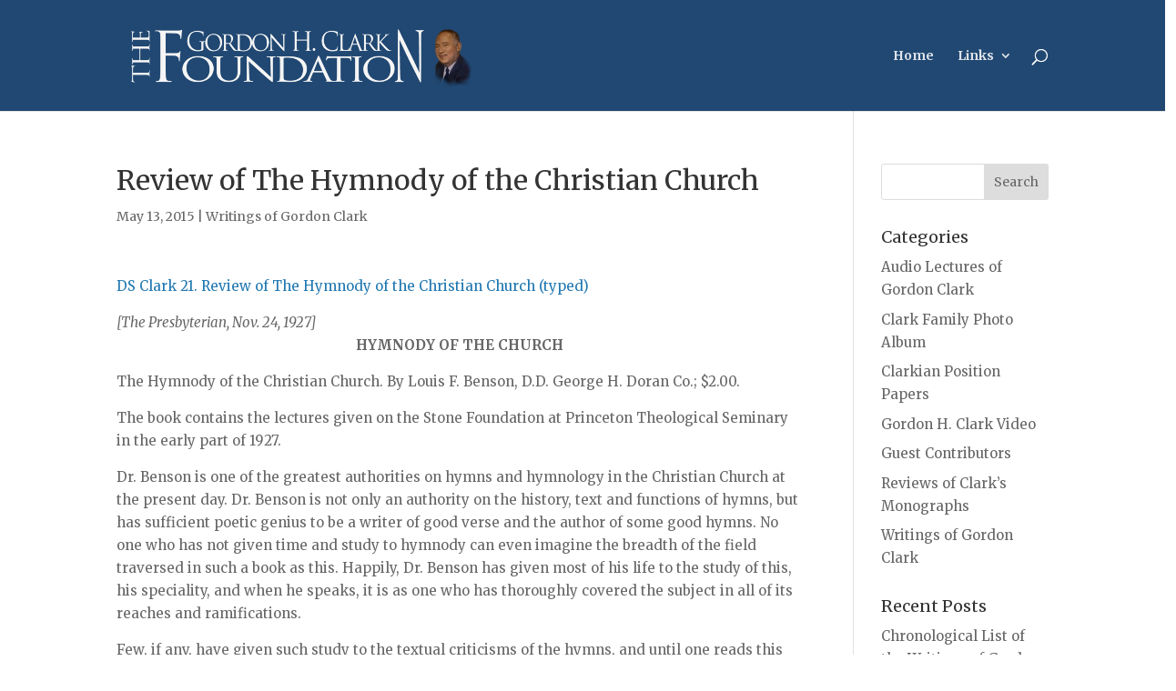

--- FILE ---
content_type: text/css
request_url: https://gordonhclark.com/wp-content/themes/Aspen_Roots_Divi/style.css?ver=4.27.4
body_size: -128
content:
/*
Theme Name:     Aspen Roots
Theme URI:      http://aspengrovestudios.com/
Details URI:    http://aspengrovestudios.com/Aspen_Roots_Divi-changelog.html
Description:    An Premium Child Theme from Aspen Grove Studios
Author:         Aspen Grove Studios
Template:       Divi
Version:        1.1
*/